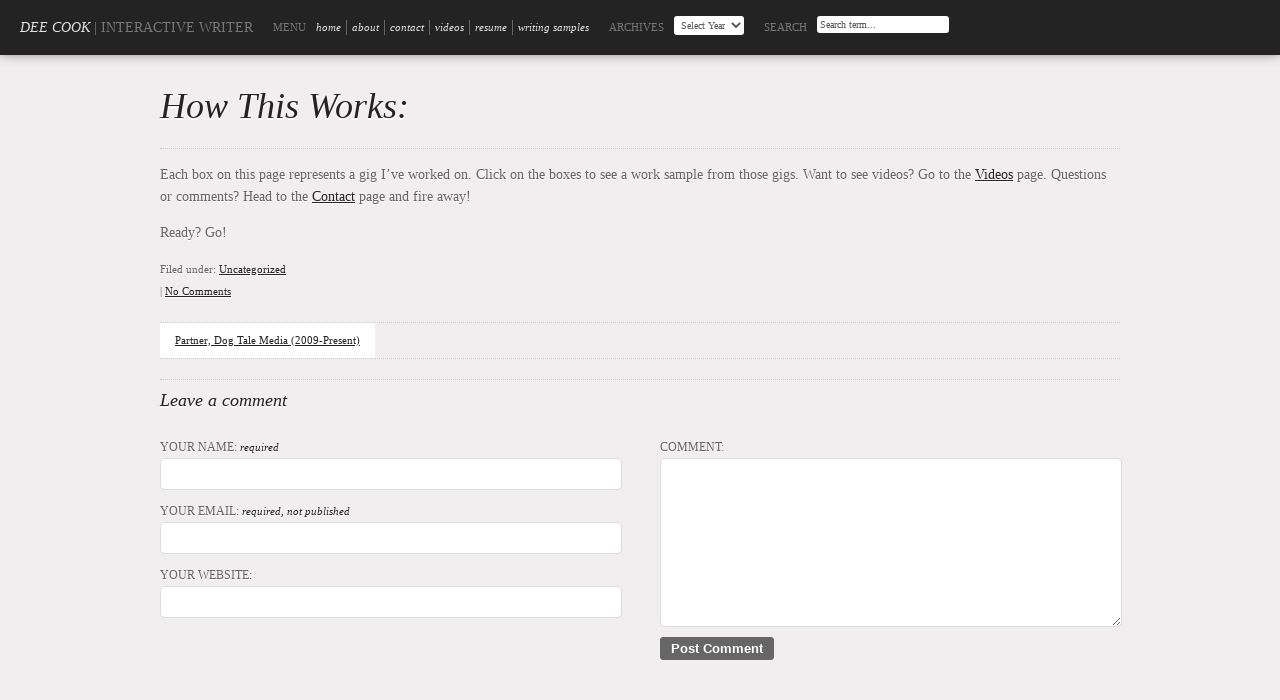

--- FILE ---
content_type: text/html; charset=UTF-8
request_url: http://deecook.com/2016/09/28/how-this-works/
body_size: 5308
content:
<!DOCTYPE html PUBLIC "-//W3C//DTD XHTML 1.0 Transitional//EN" "http://www.w3.org/TR/xhtml1/DTD/xhtml1-transitional.dtd">
<html xmlns="http://www.w3.org/1999/xhtml">
    <head>
        <meta http-equiv="Content-Type" content="text/html; charset=utf-8" />
        
<title>Dee Cook :: Interactive Writer  &raquo; How This Works:</title>

<!--<title>Dee Cook: :: Interactive Writer</title>-->
        
        <!-- Usual WP META -->
        <link rel="alternate" type="application/rss+xml" title="Dee Cook RSS Feed" href="http://deecook.com/feed/" />
        <link rel="alternate" type="application/rss+xml" title="RSS 2.0" href="http://deecook.com/feed/" />
        <link rel="alternate" type="text/xml" title="RSS .92" href="http://deecook.com/feed/rss/" />
        <link rel="alternate" type="application/atom+xml" title="Atom 1.0" href="http://deecook.com/feed/atom/" />
        <link rel="pingback" href="http://deecook.com/xmlrpc.php" />
        
        <!-- Javascript -->
        <script type="text/javascript" src="http://deecook.com/wp-content/themes/foliogrid/js/jquery.js"></script>
        <script type="text/javascript" src="http://deecook.com/wp-content/themes/foliogrid/js/jquery.jfade.1.0.min.js"></script>
        <script type="text/javascript" src="http://deecook.com/wp-content/themes/foliogrid/js/jquery.masonry.min.js"></script>

        
        <!-- CSS -->
        <link href="http://deecook.com/wp-content/themes/foliogrid/style.css" rel="stylesheet" type="text/css" media="screen" />
        
        <script language="javascript">

		$(document).ready(function() {
		
			$(".post").jFade({
				trigger: "mouseover",
				property: 'background',
				start: 'ffffff',
				end: 'eeeeee',
				steps: 8,
				duration: 8
			}).jFade({
				trigger: "mouseout",
				property: 'background',
				start: 'eeeeee',
				end: 'ffffff',
				steps: 8,
				duration: 8
			});
			
			// set width of posts and initiate stacking
			$('.post').css('width','220px');
			$('.postWrap').masonry({
				singleMode: true,
				itemSelector: '.post' 
			});
			
		});
		
		</script>
		
		<script>
		  $(document).ready(function(){
			$(".post").css({opacity: 0});
			$(".post").fadeTo("slow", 1); 
		  });
		 </script>

        
        <!-- WP Head -->
    	<meta name='robots' content='max-image-preview:large' />
<link rel='dns-prefetch' href='//s.w.org' />
<link rel="alternate" type="application/rss+xml" title="Dee Cook &raquo; How This Works: Comments Feed" href="http://deecook.com/2016/09/28/how-this-works/feed/" />
		<script type="text/javascript">
			window._wpemojiSettings = {"baseUrl":"https:\/\/s.w.org\/images\/core\/emoji\/13.0.1\/72x72\/","ext":".png","svgUrl":"https:\/\/s.w.org\/images\/core\/emoji\/13.0.1\/svg\/","svgExt":".svg","source":{"concatemoji":"http:\/\/deecook.com\/wp-includes\/js\/wp-emoji-release.min.js?ver=5.7.14"}};
			!function(e,a,t){var n,r,o,i=a.createElement("canvas"),p=i.getContext&&i.getContext("2d");function s(e,t){var a=String.fromCharCode;p.clearRect(0,0,i.width,i.height),p.fillText(a.apply(this,e),0,0);e=i.toDataURL();return p.clearRect(0,0,i.width,i.height),p.fillText(a.apply(this,t),0,0),e===i.toDataURL()}function c(e){var t=a.createElement("script");t.src=e,t.defer=t.type="text/javascript",a.getElementsByTagName("head")[0].appendChild(t)}for(o=Array("flag","emoji"),t.supports={everything:!0,everythingExceptFlag:!0},r=0;r<o.length;r++)t.supports[o[r]]=function(e){if(!p||!p.fillText)return!1;switch(p.textBaseline="top",p.font="600 32px Arial",e){case"flag":return s([127987,65039,8205,9895,65039],[127987,65039,8203,9895,65039])?!1:!s([55356,56826,55356,56819],[55356,56826,8203,55356,56819])&&!s([55356,57332,56128,56423,56128,56418,56128,56421,56128,56430,56128,56423,56128,56447],[55356,57332,8203,56128,56423,8203,56128,56418,8203,56128,56421,8203,56128,56430,8203,56128,56423,8203,56128,56447]);case"emoji":return!s([55357,56424,8205,55356,57212],[55357,56424,8203,55356,57212])}return!1}(o[r]),t.supports.everything=t.supports.everything&&t.supports[o[r]],"flag"!==o[r]&&(t.supports.everythingExceptFlag=t.supports.everythingExceptFlag&&t.supports[o[r]]);t.supports.everythingExceptFlag=t.supports.everythingExceptFlag&&!t.supports.flag,t.DOMReady=!1,t.readyCallback=function(){t.DOMReady=!0},t.supports.everything||(n=function(){t.readyCallback()},a.addEventListener?(a.addEventListener("DOMContentLoaded",n,!1),e.addEventListener("load",n,!1)):(e.attachEvent("onload",n),a.attachEvent("onreadystatechange",function(){"complete"===a.readyState&&t.readyCallback()})),(n=t.source||{}).concatemoji?c(n.concatemoji):n.wpemoji&&n.twemoji&&(c(n.twemoji),c(n.wpemoji)))}(window,document,window._wpemojiSettings);
		</script>
		<style type="text/css">
img.wp-smiley,
img.emoji {
	display: inline !important;
	border: none !important;
	box-shadow: none !important;
	height: 1em !important;
	width: 1em !important;
	margin: 0 .07em !important;
	vertical-align: -0.1em !important;
	background: none !important;
	padding: 0 !important;
}
</style>
	<link rel='stylesheet' id='litespeed-cache-dummy-css'  href='http://deecook.com/wp-content/plugins/litespeed-cache/assets/css/litespeed-dummy.css?ver=5.7.14' type='text/css' media='all' />
<link rel='stylesheet' id='wp-block-library-css'  href='http://deecook.com/wp-includes/css/dist/block-library/style.min.css?ver=5.7.14' type='text/css' media='all' />
<link rel="https://api.w.org/" href="http://deecook.com/wp-json/" /><link rel="alternate" type="application/json" href="http://deecook.com/wp-json/wp/v2/posts/273" /><link rel="EditURI" type="application/rsd+xml" title="RSD" href="http://deecook.com/xmlrpc.php?rsd" />
<link rel="wlwmanifest" type="application/wlwmanifest+xml" href="http://deecook.com/wp-includes/wlwmanifest.xml" /> 
<meta name="generator" content="WordPress 5.7.14" />
<link rel="canonical" href="http://deecook.com/2016/09/28/how-this-works/" />
<link rel='shortlink' href='http://deecook.com/?p=273' />
<link rel="alternate" type="application/json+oembed" href="http://deecook.com/wp-json/oembed/1.0/embed?url=http%3A%2F%2Fdeecook.com%2F2016%2F09%2F28%2Fhow-this-works%2F" />
<link rel="alternate" type="text/xml+oembed" href="http://deecook.com/wp-json/oembed/1.0/embed?url=http%3A%2F%2Fdeecook.com%2F2016%2F09%2F28%2Fhow-this-works%2F&#038;format=xml" />
		<script type="text/javascript">
			var _statcounter = _statcounter || [];
			_statcounter.push({"tags": {"author": "deecook"}});
		</script>
				<!-- Start of StatCounter Code -->
		<script>
			<!--
			var sc_project=7941442;
			var sc_security="b0cd21f6";
			var sc_invisible=1;
		</script>
        <script type="text/javascript" src="https://www.statcounter.com/counter/counter.js" async></script>
		<noscript><div class="statcounter"><a title="web analytics" href="https://statcounter.com/"><img class="statcounter" src="https://c.statcounter.com/7941442/0/b0cd21f6/1/" alt="web analytics" /></a></div></noscript>
		<!-- End of StatCounter Code -->
		<script type="text/javascript" src="http://deecook.com/wp-content/plugins/quicktime-embed/qtobject.js"></script>

<link rel="stylesheet" href="http://deecook.com/wp-content/plugins/wassup/css/wassup-widget.css?ver=1.9.4.5" type="text/css" />
<script type="text/javascript">
//<![CDATA[
function wassup_get_screenres(){
	var screen_res = screen.width + " x " + screen.height;
	if(screen_res==" x ") screen_res=window.screen.width+" x "+window.screen.height;
	if(screen_res==" x ") screen_res=screen.availWidth+" x "+screen.availHeight;
	if (screen_res!=" x "){document.cookie = "wassup_screen_rese082e32a7197779f72725aeeb254eaa3=" + encodeURIComponent(screen_res)+ "; path=/; domain=" + document.domain;}
}
wassup_get_screenres();
//]]>
</script>	</head>
    
    <body>
    
    <div id="header">
        <div class="blogInfo">
            <p><a href="http://deecook.com">Dee Cook</a> | Interactive Writer</p>
        </div>
        <div class="pages">
            <h3>Menu</h3>
            <ul>
                <li class="first"><a href="http://deecook.com">Home</a></li>
                <li class="page_item page-item-2"><a href="http://deecook.com/about/">About</a></li>
<li class="page_item page-item-154"><a href="http://deecook.com/contact/">Contact</a></li>
<li class="page_item page-item-338"><a href="http://deecook.com/videos/">Videos</a></li>
                <li><a href="http://deecook.com/Dee_Cook_resume.pdf">Resume</a></li>
                <li><a href="http://deecook.com/Dee_Cook_writing_samples.doc">Writing Samples</a></li>
            </ul>
        </div>

<!--        <div class="categories">
            <h3>Categories</h3>
            <select  name='cat' id='cat' class='postform' >
	<option value='-1'>Select Category</option>
	<option class="level-0" value="1">Uncategorized</option>
	<option class="level-0" value="3">Work</option>
	<option class="level-0" value="5">Speaking Engagement</option>
</select>

				<script type="text/javascript">--><!--
                var dropdown = document.getElementById("cat");
                function onCatChange() {
                    if ( dropdown.options[dropdown.selectedIndex].value > 0 ) {
                        location.href = "http://deecook.com/?cat="+dropdown.options[dropdown.selectedIndex].value;
                    }
                }
                dropdown.onchange = onCatChange;
            --><!--</script>
    
        </div> --> 
        
         <div class="categories">
            
            <h3>Archives</h3>
            <select name="archive-dropdown" onchange='document.location.href=this.options[this.selectedIndex].value;'>
                <option value="">Select Year</option>
                	<option value='http://deecook.com/2016/'> 2016 &nbsp;(3)</option>
	<option value='http://deecook.com/2014/'> 2014 &nbsp;(1)</option>
	<option value='http://deecook.com/2012/'> 2012 &nbsp;(4)</option>
	<option value='http://deecook.com/2011/'> 2011 &nbsp;(4)</option>
	<option value='http://deecook.com/2010/'> 2010 &nbsp;(2)</option>
	<option value='http://deecook.com/2009/'> 2009 &nbsp;(3)</option>
	<option value='http://deecook.com/2008/'> 2008 &nbsp;(6)</option>
	<option value='http://deecook.com/2007/'> 2007 &nbsp;(4)</option>
	<option value='http://deecook.com/2006/'> 2006 &nbsp;(2)</option>
	<option value='http://deecook.com/2005/'> 2005 &nbsp;(2)</option>
	<option value='http://deecook.com/2004/'> 2004 &nbsp;(1)</option>
 </select>
        </div>	
        
        <div class="search">
            <h3>Search</h3>
            <form method="get" class="searchform" action="/index.php">
                <input type="text" value="Search term..." name="s" class="s" onblur="if(this.value=='')this.value='Search term...';" onfocus="if(this.value=='Search term...')this.value='';" />
            </form>
        </div>
        
    </div>
    
    <div id="foliogrid"></div>
    
    <script type="text/javascript" charset="utf-8">
    $(document).ready(function() {
        $('#foliogrid .post').click(function(){
            href = $(this).children('div').children("a[rel='bookmark']").attr('href');
            if (href != undefined)
            {
                window.location = href; 
            }
        }).hover(function(){
            $(this).css('cursor', 'pointer');
        }, function(){
            $(this).css('cursor', 'default');        
        });
    });
    </script>
    
    

   
    
<div id="coreContent">

	       
	
      <div class="singlepost clearfix">
        <div>
            
             <div class="whiteBlock-content">
                <h1><a href="http://deecook.com/2016/09/28/how-this-works/">How This Works:</a></h1>
                <p>Each box on this page represents a gig I&#8217;ve worked on.  Click on the boxes to see a work sample from those gigs.  Want to see videos?  Go to the <a href="http://deecook.com/videos/">Videos</a> page.  Questions or comments? Head to the <a href="http://deecook.com/contact/">Contact</a> page and fire away!</p>
<p>Ready? Go!</p>
            </div>
    
            <div class="whiteBlock-footer clearfix">
                <small>
                Filed under: <a href="http://deecook.com/category/uncategorized/" rel="category tag">Uncategorized</a><br />
				 | <a href="http://deecook.com/2016/09/28/how-this-works/#respond">No Comments</a>
                </small>
            </div>
        </div>
    </div>
    <div class="pagination clearfix">
        <div class="prevpost"><a href="http://deecook.com/2016/09/28/partner-dog-tale-media/" rel="prev">Partner, Dog Tale Media (2009-Present)</a></div>
        <div class="nextpost"></div>
    </div>
   <div class="singlepost clearfix">
        <div>
            
            
<!-- You can start editing here. -->
<div id="comments" class="clearfix">

			<!-- If comments are open, but there are no comments. -->

	 




<form action="http://deecook.com/wp-comments-post.php" method="post" id="commentform">


  <div class="leaveComment clearfix">
        
    <h4>Leave a comment</h4>
      <div class="commentForm clearfix">
        <div class="commentFormLeft">
            <label>Your Name: <em>Required</em></label> <input type="text" name="author" id="author" value="" />
            <label>Your Email: <em>Required, not published</em></label> <input type="text" name="email" id="email" value="" />
            <label>Your Website:</label> <input type="text" name="url" id="url" value="" />
        </div>
        <div class="commentFormRight">
            <label>Comment:</label>
            <textarea name="comment" id="comment" cols="50" rows="20"></textarea>
            <input type="submit" value="Post Comment" /> <input type="hidden" name="comment_post_ID" value="273" />
        </div>
      </div>
  </div>

<p style="display: none;"><input type="hidden" id="akismet_comment_nonce" name="akismet_comment_nonce" value="fe74419b3e" /></p><p style="display: none;"><input type="hidden" id="ak_js" name="ak_js" value="49"/></p>
</form>



  </div>
             
     	</div>
     </div>
	
</div>
    <div id="footer" class="clearfix">
        FolioGrid - a theme by <a href="http://www.frogsthemes.com">FrogsThemes.com</a>
	</div>

 
    
    


<!-- <p class="small"> WassUp 1.9.4.5 timestamp: 2026-01-17 11:15:45AM UTC (06:15AM)<br />
If above timestamp is not current time, this page is cached.</p> -->
<script type='text/javascript' src='http://deecook.com/wp-includes/js/wp-embed.min.js?ver=5.7.14' id='wp-embed-js'></script>
<script async="async" type='text/javascript' src='http://deecook.com/wp-content/plugins/akismet/_inc/form.js?ver=4.1.7' id='akismet-form-js'></script>

<!-- Site Meter -->
<a href="http://s37.sitemeter.com/stats.asp?site=s37deecook" target="_top">
<img src="http://s37.sitemeter.com/meter.asp?site=s37deecook" alt="Site Meter" border="0"/></a>
<!-- Copyright (c)2009 Site Meter -->

</body>
</html>


<!-- Page cached by LiteSpeed Cache 7.7 on 2026-01-17 06:15:45 -->

--- FILE ---
content_type: text/css
request_url: http://deecook.com/wp-content/themes/foliogrid/style.css
body_size: 2792
content:
/*
Theme Name:FolioGrid
Theme URI:thefloatingfrog.co.uk
Description:A slick grid based Wordpress Portfolio theme.
Version:1.0
Author:The Floating Frog
Author URI:http://www.thefloatingfrog.co.uk
Tags:simple, clean, single column, grid, portfolio, white

*/

/* Global reset
-------------------------------------------------------------------*/

	html,body,div,li,dl,dt,dd,h1,h2,h3,h4,h5,pre,form,blockquote,fieldset,input { margin:0; padding:0; }
	h1,h2,h3,h4,h5,h6,pre,code,address,caption,cite,code,em,th { font-size:1em; font-weight:normal; font-style:normal; }
	fieldset,img { border:none; }
	caption,th { text-align:left; }
	table { border-collapse:collapse; border-spacing:0; margin-bottom:10px; width:100%; }
	table td { padding:0 10px 0 0; }

	.hidden, .screen_reader, hr { display:none; } /* Paragraph default styling, amend as desired */
	
	p { margin:0 0 1em 0; padding:0; } /* Default link styling */
	a { color:#232323; text-decoration:underline; }
	a:hover { color:#232323; text-decoration:none; } /* Float an element left with a margin */
	
	.floatL						{ float:left; } /* Float an element right with a margin */
	.floatR 					{ float:right; } /* Float an element right with a margin */
	.italic 					{ font-style:italic; } /* Italisise */
	.upper 						{ text-transform:uppercase; } /* Italisise */
	.clear 						{ clear:both; }
	.hideText					{ text-indent:-3000em; overflow:hidden; }
	
	.clearfix:after 			{ content:"."; display:block; height:0; clear:both; visibility:hidden; }
	
	blockquote					{ padding:20px; margin:0 40px 20px 20px; border-left:3px solid #666; clear:both; }

/* Default
-------------------------------------------------------------------*/

	html, body 					{ font:11px/1.4em Georgia, "Times New Roman", Times, serif; color:#666; }	
	body 						{ background:#f0eeee;padding:65px 25px 50px 25px; _padding:10px 0 0 0; margin:0; text-shadow:#fff 0 1px 0; }

/* Template
-------------------------------------------------------------------*/

	#header						{ background:#232323; width:100%; height:55px; position:fixed; top:0; left:0; z-index:100; -webkit-box-shadow:0 0 10px rgba(0, 0, 0, 0.4); -moz-box-shadow:0 0px 10px rgba(0, 0, 0, 0.4); overflow:hidden; }
	#wrapper					{ padding:20px; clear:both; position:relative; z-index:50; top:60px; }
	#contentwrap				{ position:relative; }
	#coreContent				{ width:960px; margin:0 auto; }
	#content					{ width:620px; float:left; }
	#sidebar					{ width:260px; float:right; }
	#foliogrid 					{ margin-left:65px 0 60px -1px; _margin-left:-30px 0 0 15px; }

/* Header
-------------------------------------------------------------------*/

	#header div					{ float:left; margin:0; padding:20px 0 18px 20px; color:#777; text-shadow:none; }
	#header form				{ float:left; margin:0; padding:0; }
	#header h3					{ text-transform:uppercase; padding:0; float:left; margin:0 10px 0 0; }
	#header p					{ padding:0; margin:0; }
	#header a					{ color:#e2e2e2; font-style:italic; text-decoration:none; }
	#header a:hover				{ text-decoration:underline; }
	
	#header input,
	#header select 				{ background:#fff; -moz-border-radius:3px; -khtml-border-radius:3px; -webkit-border-radius:3px; padding:3px; margin:-4px 0 0 0; border:0; color:#666; font-size:11px; font:10px/1em Georgia, "Times New Roman", Times, serif; color:#555; float:left; }
	#header input				{ width:auto; }
	
	#header ul					{ list-style:none; padding:0; margin:0; float:left; }
	#header ul li				{ float:left; margin:0 0 0 5px; padding:0 0 0 5px; border-left:1px solid #666; text-transform:lowercase; }
	#header ul li.first			{ border-left:0; padding:0; margin:0; }
	
	.blogInfo					{ text-transform:uppercase; font-size:14px; }
	
/* Post
-------------------------------------------------------------------*/

	h1							{ border-bottom:1px dotted #ccc; padding-bottom:20px; }
	h1,
	h1 a	 					{ font-size:36px; line-height:1.2em; margin:0 0 15px 0; font-style:italic; text-decoration:none; text-shadow:#fff 0 2px 1px; }
	h1 a:hover	 				{ text-decoration:underline; }
	
	#coreContent h2,
	#coreContent h3,
	#coreContent h4				{ font-size:24px; line-height:1.2em; margin:0 0 20px 0; color:#232323; font-style:italic; border-top:1px dotted #ccc; padding:10px 0; text-shadow:#fff 0 2px 1px; }
	
	#coreContent h3				{ font-size:18px; }
	#coreContent h4				{ font-size:14px; }

	.post 						{ background:#fff; -moz-border-radius:3px; -khtml-border-radius:3px; -webkit-border-radius:3px; position:absolute; border:1px solid #cbcbcb; margin:0 10px 10px 0; }
	.post > div 				{ padding:10px; height:410px; _width:180px; _padding:0; }
	.post:hover,
	.whiteBlock:hover			{ -webkit-box-shadow:0 0 10px rgba(0, 0, 0, 0.4); -moz-box-shadow:0 0px 10px rgba(0, 0, 0, 0.4); }
	.post:active,
	.whiteBlock:active			{ -webkit-box-shadow:0 0 0 rgba(0, 0, 0, 0.4); -moz-box-shadow:0 0 10px rgba(0, 0, 0, 0.4); }
	
	.post-header,
	.post-content	 			{ margin:0 0 20px 0; }
	
	.post-content h2	 		{ font-size:11px; margin:0 0 10px 0; text-transform:uppercase; color:#777;  }
	.post-content a	 			{ text-transform:capitalize; color:#282827; font-style:italic; text-decoration:underline; }
	.post-content a:hover		{ text-decoration:none; }
	.post-content h2 a	 		{ text-decoration:none; text-transform:uppercase; font-style:normal; font-weight:bold; }
	.post-content h2 a:hover	{ text-decoration:underline; }
	
	.post-footer	 			{ line-height:1em; }
	.post-footer a	 			{ text-decoration:underline; }
	.post-footer a:hover		{ text-decoration:none; }
	
	.copyright					{ text-transform:uppercase; color:#777; font-size:10px; }
	.copyright p				{ margin:0; }
	.copyright a				{ text-transform:capitalize; color:#282827; font-style:italic; }
	
	.whiteBlock 				{ background-color:#fff; -moz-border-radius:3px; -khtml-border-radius:3px; -webkit-border-radius:3px; border:1px solid #cbcbcb; font-size:125%; line-height:1.6em; margin:0 0 20px 0; }
	.whiteBlock > div 			{ padding:30px; _padding:0; }
	
	.whiteBlock a img 			{ background-color:#fff; -moz-border-radius:3px; -khtml-border-radius:3px; -webkit-border-radius:3px; border:1px solid #cbcbcb; }
	.whiteBlock a img:hover 	{ -webkit-box-shadow:0 0 10px rgba(0, 0, 0, 0.4); -moz-box-shadow:0 0 10px rgba(0, 0, 0, 0.4); }
	.whiteBlock a img:active 	{ -webkit-box-shadow:0 0 0 rgba(0, 0, 0, 0.4); -moz-box-shadow:0 0 10px rgba(0, 0, 0, 0.4); }
	
	.singlepost 				{ font-size:125%; line-height:1.6em; margin:20px 0; }
	.singlepost > div 			{  }

	.singlepost img		 		{ border:1px solid #cbcbcb;  }
	.singlepost a img:hover,
	.singlepost a img:active 	{ -webkit-box-shadow:0 0 0 rgba(0, 0, 0, 0.8); -moz-box-shadow:0 0 10px rgba(0, 0, 0, 0.8); }

	.archiveTitle h2			{ font-size:14px; color:#232323; font-style:italic; margin:0; }
	.archiveTitle .currentCat	{ margin:0 0 10px 0; }
	.archiveTitle .currentCat span	{ font-weight:bold; }
	.archiveTitle .spaced		{ margin:0 0 30px 0; }
	.archiveTitle h3			{ font-size:14px; color:#232323; font-style:italic; margin:0 0 20px 0; }
	.archiveTitle ul			{ list-style:none; padding:0; margin:0 0 30px 0; font-style:italic; }
	.archiveTitle ul ul			{ margin:0; font-style:italic; }
	.archiveTitle ul li			{ padding:0 0 0 20px; font-style:italic; }
	.archiveTitle ul ul	li		{ padding:0; }
	.archiveTitle p				{ margin:0 0 30px 0; }
	.archiveTitle .back			{ margin:0; }
	
	.alignleft					{ float:left; margin:0 30px 30px 0; }	
	.alignright					{ float:right; margin:0 0 30px 30px; }
	
	.pagination					{ border-top:1px dotted #ccc; border-bottom:1px dotted #ccc; }
	.prevpost					{ float:left; }
	.nextpost					{ float:right }
	.prevpost a,	
	.nextpost a					{ background:#fff; padding:10px 15px; margin:0; display:block; }
	.prevpost a:hover,	
	.nextpost a:hover			{ background:#232323; color:#777; font-size:1.4em; text-shadow:none; font-weight:bold; font-style:italic; }
	
/* Sidebar elements
-------------------------------------------------------------------*/	
	
	ul.sidebar_list 			{ list-style:none; padding:0; font-size:1.3em; }
	ul.sidebar_list li.widget, 
	ul.sidebar_list li.linkcat 	{ margin:0 0 2.5em 0; line-height:1.4em; border:0; }
		li.widget h2 			{ font-size:18px; line-height:1.2em; margin:0; color:#232323; font-style:italic; border:0; border-bottom:1px solid #ccc; padding:0 0 10px 0; }
		li.widget p 			{ margin:0 0 1.5em 0; padding:0 10px; }
		li.widget ul 			{ list-style:none; margin:0; padding:0; }
		li.widget ol 			{ list-style:none; margin:0; padding:0; }

/* Footer elements
-------------------------------------------------------------------*/

	#footer						{ border-top:1px solid #cbcbcb; padding:30px 0 10px 0; text-transform:uppercase; font-size:0.9em; clear:both; }
	#footer h3					{ text-transform:uppercase; padding:0; float:left; margin:0 10px 0 0; }
	#footer p					{ padding:0; margin:0; }
	#footer a					{ color:#282827; font-style:italic; text-transform:capitalize; text-decoration:none; }
	#footer a:hover				{ text-decoration:underline; }
	
	#footer ul					{ list-style:none; padding:0 30px 0 0; margin:0; float:left; }
	#footer ul li				{ float:left; margin:0 0 0 5px; padding:0 0 0 5px; border-left:1px solid #666; text-transform:lowercase; }
	#footer ul li.first			{ border-left:0; padding:0; margin:0; }
	#footer p					{ float:right; margin:0; padding:0; text-transform:uppercase; }
	
	.copyright					{ text-transform:uppercase; }
	.copyright a				{ text-transform:capitalize; }
	
	.left, .prev				{ float:left; }
	.right, .next				{ float:right; }

/* Comments
-------------------------------------------------------------------*/

	#comments					{ clear:both; }
	
	#comments h4				{ font-size:18px; line-height:1.2em; margin:0; color:#232323; font-style:italic; border-top:1px dotted #ccc; padding:10px 0; }
	
	.commentEntry				{ padding:15px 0; border-top:1px dotted #ccc; border-bottom:1px dotted #ccc; margin-bottom:-1px; }
	.avatar						{ float:left; background:#fff; padding:10px; margin:0 30px 15px 0; -moz-border-radius:3px; -khtml-border-radius:3px; -webkit-border-radius:3px; border:1px solid #cbcbcb; -webkit-box-shadow:0 0 10px rgba(0, 0, 0, 0.4); -moz-box-shadow:0 0 10px rgba(0, 0, 0, 0.4); }
	.commentContent				{ float:left; width:800px; padding:5px; font-style:italic; color:#232323; }
	.commentMeta				{ border-top:1px dotted #ccc; font-size:0.9em; font-style:normal; padding:12px 0 0 140px; clear:both; }
	.commentMeta a				{ font-style:italic; }
	.nocomments					{ font-size:1.2em; padding:25px 0; }
	
	.leaveComment				{ padding-bottom:19px; }
	
	/* Comment form
	--------------- */
	
	.commentForm				{ text-transform:uppercase; margin:0; padding:15px 0; }
	.commentForm em				{ text-transform:lowercase; font-style:italic; color:#232323; font-size:0.9em; }
	
	.commentFormLeft			{ float:left; width:460px; }
	.commentFormRight			{ float:right; width:460px; }
	
	label 						{ display:block; font-size:0.9em; }
	
	input[type=text],
	textarea					{ border:1px solid #ddd; padding:7px 5px; margin:0 0 10px 0; font-family:Georgia, "Times New Roman", Times, serif; font-size:1em; color:#232323; -moz-border-radius:5px; -webkit-border-radius:5px; width:450px; }
	
	textarea					{ height:153px; }
	
	input:focus,
	textarea:focus				{ border-color:#999; color:#333; }
	
	input[type=submit]			{  padding:3px 10px; color:#fff; font-weight:bold; background:#666; border:1px solid #666; border-radius:3px;
								-webkit-transition:border-color .2s ease-in, background-color .2s ease-in; -moz-border-radius:3px; -webkit-border-radius:3px; cursor:pointer; }
	input[type=submit]:hover,
	input[type=submit]:focus	{ background:#232323; border-color:#232323; }
	
	#content .commentFormLeft,
	#content .commentFormRight	{ float:none; width:auto; }
	#content input[type=text],
	#content textarea			{ width:608px; clear:both; }
	#content .commentMeta		{ padding:12px 0 0 0; }
	
	#sidebar input[type=text],
	#sidebar textarea			{ width:248px; }
	
	#content .contactform input[type=text],
	#content .contactform textarea	{ width:530px; }

--- FILE ---
content_type: text/javascript
request_url: http://deecook.com/wp-content/themes/foliogrid/js/jquery.jfade.1.0.min.js
body_size: 1227
content:
 /* Copyright (c) 2008 Kean Loong Tan http://www.gimiti.com/kltan
 * Licensed under the MIT (http://www.opensource.org/licenses/mit-license.php)
 * Copyright notice and license must remain intact for legal use
 * jFade
 * Version: 1.0 (Jun 30, 2008)
 * Requires: jQuery 1.2.6+
 *
 *
 * Original Code Copyright (c) 2008 by Michael Leigeber
 * Website: http://www.leigeber.com
 *
 *
 */

(function($) {

	$.fn.jFade = function(options) {
		// merge users option with default options
		var opts = $.extend({}, $.fn.jFade.defaults, options);
		var startrgb,endrgb,er,eg,eb,rint,gint,bint,step;
		var target = this;
	
		//var obj = this;
	
		var init = function() {
			var tgt = target;
			opts.steps = opts.steps || 20;
			opts.duration = opts.duration || 20;
			//clear everything + reset
			clearInterval(tgt.timer);
			endrgb = colorConv(opts.end);
			er = endrgb[0];
			eg = endrgb[1];
			eb = endrgb[2];
		
			if(!tgt.r) {
				//convert to usable rgb value
				startrgb = colorConv(opts.start);
				r = startrgb[0];
				g = startrgb[1];
				b = startrgb[2];
				tgt.r = r;
				tgt.g = g;
				tgt.b = b;
			}
			//process red
			rint = Math.round(Math.abs(tgt.r-er)/opts.steps);
			//process green
			gint = Math.round(Math.abs(tgt.g-eg)/opts.steps);
			//process blue
			bint = Math.round(Math.abs(tgt.b-eb)/opts.steps);
			if(rint == 0) { rint = 1 }
			if(gint == 0) { gint = 1 }
			if(bint == 0) { bint = 1 }
		
			tgt.step = 1;
			tgt.timer = setInterval( function() { animateColor(tgt,opts.property,opts.steps,er,eg,eb,rint,gint,bint) }, opts.duration);
		
			function animateColor(obj,property,steps,er,eg,eb,rint,gint,bint) {
				var tgt = obj;
				var color;
				if(tgt.step <= steps) { // for each loop
					var r = tgt.r;
					var g = tgt.g;
					var b = tgt.b;
					if(r >= er) {
						r = r - rint;
					}
					else {
					r = parseInt(r) + parseInt(rint);
					}
					if(g >= eg) {
						g = g - gint;
					}
					else {
						g = parseInt(g) + parseInt(gint);
					}
					if(b >= eb) {
					b = b - bint;
					}
					else {
						b = parseInt(b) + parseInt(bint);
					}
					color = 'rgb(' + r + ',' + g + ',' + b + ')';
					
					$(obj).css(property, color);
					
					tgt.r = r;
					tgt.g = g;
					tgt.b = b;
					tgt.step = tgt.step + 1;
				}
				else {// last loop
				
					clearInterval(tgt.timer);
					color = 'rgb(' + er + ',' + eg + ',' + eb + ')';
					$(obj).css(property, color);
				}
			}
			
			// convert the color to rgb from hex
			function colorConv(color) {
				//covert 0-2 position hex into decimal in rgb[0]
				//covert 2-4 position hex into decimal in rgb[1]
				//covert 4-6 position hex into decimal in rgb[2]
				var rgb = [parseInt(color.substring(0,2),16),
				parseInt(color.substring(2,4),16),
				parseInt(color.substring(4,6),16)];
				//return array containing rgb[0], rgb[1], rgb[2]
				return rgb;
			}
		};
		if (opts.trigger == "load")
			init();
		else
			$(this).bind(opts.trigger, function(){
				target = this;
				init();
			});
		
		return this;
	};

	$.fn.jFade.defaults = {
		trigger: "load",
		property: 'background',
		start: 'FFFFFF',
		end: '000000',
		steps: 5,
		duration: 30
	};
})(jQuery);

--- FILE ---
content_type: text/javascript
request_url: http://deecook.com/wp-content/themes/foliogrid/js/jquery.masonry.min.js
body_size: 1492
content:
/*************************************************
**  jQuery Masonry version 1.1.1
**  copyright David DeSandro, licensed GPL & MIT
**  http://desandro.com/resources/jquery-masonry
**************************************************/
;(function($){var event=$.event,resizeTimeout;event.special["smartresize"]={setup:function(){$(this).bind("resize",event.special.smartresize.handler)},teardown:function(){$(this).unbind("resize",event.special.smartresize.handler)},handler:function(event,execAsap){var context=this,args=arguments;event.type="smartresize";if(resizeTimeout)clearTimeout(resizeTimeout);resizeTimeout=setTimeout(function(){jQuery.event.handle.apply(context,args)},execAsap==="execAsap"?0:100)}};$.fn.smartresize=function(fn){return fn?this.bind("smartresize",fn):this.trigger("smartresize",["execAsap"])};$.fn.masonry=function(options,callback){function placeBrick($brick,setCount,setY,setSpan,props){var shortCol=0;for(i=0;i<setCount;i++){if(setY[i]<setY[shortCol])shortCol=i}var position={left:props.colW*shortCol+props.posLeft,top:setY[shortCol]};if(props.masoned&&props.options.animate){$brick.animate(position,props.options.duration,props.options.easing)}else{$brick.css(position)}for(i=0;i<setSpan;i++){props.colY[shortCol+i]=setY[shortCol]+$brick.outerHeight(true)}};function masonrySetup($wall,opts,props){props.$bricks=opts.itemSelector==undefined?opts.$brickParent.children():opts.$brickParent.find(opts.itemSelector);if(opts.columnWidth==undefined){props.colW=props.masoned?$wall.data('masonry').colW:props.$bricks.outerWidth(true)}else{props.colW=opts.columnWidth}props.colCount=Math.floor($wall.width()/props.colW);props.colCount=Math.max(props.colCount,1)};function masonryArrange($wall,opts,props){if(!props.masoned)$wall.css('position','relative');if(!props.masoned||opts.appendedContent!=undefined){props.$bricks.css('position','absolute')}var cursor=$('<div />');$wall.prepend(cursor);props.posTop=Math.round(cursor.position().top);props.posLeft=Math.round(cursor.position().left);cursor.remove();if(props.masoned&&opts.appendedContent!=undefined){props.colY=$wall.data('masonry').colY;for(i=$wall.data('masonry').colCount;i<props.colCount;i++){props.colY[i]=props.posTop}}else{props.colY=[];for(i=0;i<props.colCount;i++){props.colY[i]=props.posTop}}var aniOpts=opts.animationOptions;if(opts.singleMode){props.$bricks.each(function(){var $brick=$(this);placeBrick($brick,props.colCount,props.colY,1,props)})}else{props.$bricks.each(function(){var $brick=$(this);var colSpan=Math.ceil($brick.outerWidth(true)/props.colW);colSpan=Math.min(colSpan,props.colCount);if(colSpan==1){placeBrick($brick,props.colCount,props.colY,1,props)}else{var groupCount=props.colCount+1-colSpan;var groupY=[0];for(i=0;i<groupCount;i++){groupY[i]=0;for(j=0;j<colSpan;j++){groupY[i]=Math.max(groupY[i],props.colY[i+j])}}placeBrick($brick,groupCount,groupY,colSpan,props)}})}props.wallH=0;for(i=0;i<props.colCount;i++){props.wallH=Math.max(props.wallH,props.colY[i])}var wallCSS={height:props.wallH-props.posTop};if(props.masoned&&opts.animate){$wall.animate(wallCSS,opts.duration,opts.easing)}else{$wall.css(wallCSS)}callback.call(props.$bricks);$wall.data('masonry',props)};function masonryResize($wall,opts,props){props.masoned=$wall.data('masonry')!=undefined;var prevColCount=$wall.data('masonry').colCount;masonrySetup($wall,opts,props);if(props.colCount!=prevColCount)masonryArrange($wall,opts,props)};return this.each(function(){var $wall=$(this);var props=$.extend({},$.masonry);props.masoned=$wall.data('masonry')!=undefined;var previousOptions=props.masoned?$wall.data('masonry').options:{};var opts=$.extend({},props.defaults,previousOptions,options);props.options=opts.saveOptions?opts:previousOptions;callback=callback||function(){};if(props.masoned&&opts.appendedContent!=undefined){opts.$brickParent=opts.appendedContent}else{opts.$brickParent=$wall}if(opts.$brickParent.children().length>0){masonrySetup($wall,opts,props);masonryArrange($wall,opts,props);var resizeOn=previousOptions.resizeable;if(!resizeOn&&opts.resizeable){$(window).bind('smartresize.masonry',function(){masonryResize($wall,opts,props)})}if(resizeOn&&!opts.resizeable)$(window).unbind('smartresize.masonry')}else{return this}})};$.masonry={defaults:{singleMode:false,columnWidth:undefined,itemSelector:undefined,appendedContent:undefined,saveOptions:true,resizeable:true,animate:false,duration:'normal',easing:'swing'},colW:undefined,colCount:undefined,colY:undefined,wallH:undefined,masoned:undefined,posTop:0,posLeft:0,options:undefined,$bricks:undefined,$brickParent:undefined}})(jQuery);